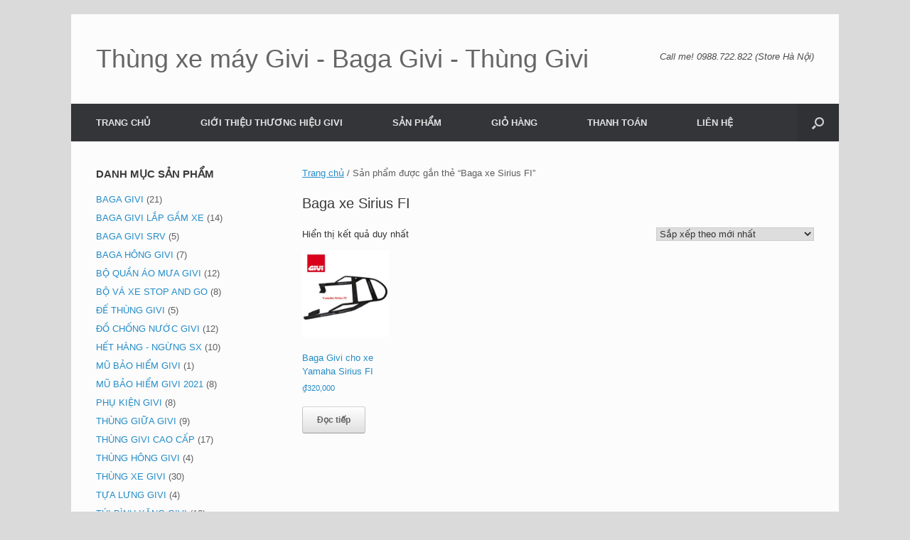

--- FILE ---
content_type: text/html; charset=UTF-8
request_url: https://www.thungxemay.vn/tu-khoa/baga-xe-sirius-fi/
body_size: 14833
content:
<!DOCTYPE html>
<html lang="vi">
<head>
	<meta charset="UTF-8" />
	<meta http-equiv="X-UA-Compatible" content="IE=10" />
	<link rel="profile" href="https://gmpg.org/xfn/11" />
	<link rel="pingback" href="https://www.thungxemay.vn/xmlrpc.php" />
	<title>Baga xe Sirius FI &#8211; Thùng xe máy Givi &#8211; Baga Givi &#8211; Thùng Givi</title>
<meta name='robots' content='max-image-preview:large' />
<link rel="alternate" type="application/rss+xml" title="Dòng thông tin Thùng xe máy Givi - Baga Givi - Thùng Givi &raquo;" href="https://www.thungxemay.vn/feed/" />
<link rel="alternate" type="application/rss+xml" title="Thùng xe máy Givi - Baga Givi - Thùng Givi &raquo; Dòng bình luận" href="https://www.thungxemay.vn/comments/feed/" />
<link rel="alternate" type="application/rss+xml" title="Nguồn cấp Thùng xe máy Givi - Baga Givi - Thùng Givi &raquo; Baga xe Sirius FI Thẻ" href="https://www.thungxemay.vn/tu-khoa/baga-xe-sirius-fi/feed/" />
		<!-- This site uses the Google Analytics by MonsterInsights plugin v9.10.1 - Using Analytics tracking - https://www.monsterinsights.com/ -->
							<script src="//www.googletagmanager.com/gtag/js?id=G-KC00X38DH5"  data-cfasync="false" data-wpfc-render="false" type="text/javascript" async></script>
			<script data-cfasync="false" data-wpfc-render="false" type="text/javascript">
				var mi_version = '9.10.1';
				var mi_track_user = true;
				var mi_no_track_reason = '';
								var MonsterInsightsDefaultLocations = {"page_location":"https:\/\/www.thungxemay.vn\/tu-khoa\/baga-xe-sirius-fi\/"};
								if ( typeof MonsterInsightsPrivacyGuardFilter === 'function' ) {
					var MonsterInsightsLocations = (typeof MonsterInsightsExcludeQuery === 'object') ? MonsterInsightsPrivacyGuardFilter( MonsterInsightsExcludeQuery ) : MonsterInsightsPrivacyGuardFilter( MonsterInsightsDefaultLocations );
				} else {
					var MonsterInsightsLocations = (typeof MonsterInsightsExcludeQuery === 'object') ? MonsterInsightsExcludeQuery : MonsterInsightsDefaultLocations;
				}

								var disableStrs = [
										'ga-disable-G-KC00X38DH5',
									];

				/* Function to detect opted out users */
				function __gtagTrackerIsOptedOut() {
					for (var index = 0; index < disableStrs.length; index++) {
						if (document.cookie.indexOf(disableStrs[index] + '=true') > -1) {
							return true;
						}
					}

					return false;
				}

				/* Disable tracking if the opt-out cookie exists. */
				if (__gtagTrackerIsOptedOut()) {
					for (var index = 0; index < disableStrs.length; index++) {
						window[disableStrs[index]] = true;
					}
				}

				/* Opt-out function */
				function __gtagTrackerOptout() {
					for (var index = 0; index < disableStrs.length; index++) {
						document.cookie = disableStrs[index] + '=true; expires=Thu, 31 Dec 2099 23:59:59 UTC; path=/';
						window[disableStrs[index]] = true;
					}
				}

				if ('undefined' === typeof gaOptout) {
					function gaOptout() {
						__gtagTrackerOptout();
					}
				}
								window.dataLayer = window.dataLayer || [];

				window.MonsterInsightsDualTracker = {
					helpers: {},
					trackers: {},
				};
				if (mi_track_user) {
					function __gtagDataLayer() {
						dataLayer.push(arguments);
					}

					function __gtagTracker(type, name, parameters) {
						if (!parameters) {
							parameters = {};
						}

						if (parameters.send_to) {
							__gtagDataLayer.apply(null, arguments);
							return;
						}

						if (type === 'event') {
														parameters.send_to = monsterinsights_frontend.v4_id;
							var hookName = name;
							if (typeof parameters['event_category'] !== 'undefined') {
								hookName = parameters['event_category'] + ':' + name;
							}

							if (typeof MonsterInsightsDualTracker.trackers[hookName] !== 'undefined') {
								MonsterInsightsDualTracker.trackers[hookName](parameters);
							} else {
								__gtagDataLayer('event', name, parameters);
							}
							
						} else {
							__gtagDataLayer.apply(null, arguments);
						}
					}

					__gtagTracker('js', new Date());
					__gtagTracker('set', {
						'developer_id.dZGIzZG': true,
											});
					if ( MonsterInsightsLocations.page_location ) {
						__gtagTracker('set', MonsterInsightsLocations);
					}
										__gtagTracker('config', 'G-KC00X38DH5', {"forceSSL":"true","link_attribution":"true"} );
										window.gtag = __gtagTracker;										(function () {
						/* https://developers.google.com/analytics/devguides/collection/analyticsjs/ */
						/* ga and __gaTracker compatibility shim. */
						var noopfn = function () {
							return null;
						};
						var newtracker = function () {
							return new Tracker();
						};
						var Tracker = function () {
							return null;
						};
						var p = Tracker.prototype;
						p.get = noopfn;
						p.set = noopfn;
						p.send = function () {
							var args = Array.prototype.slice.call(arguments);
							args.unshift('send');
							__gaTracker.apply(null, args);
						};
						var __gaTracker = function () {
							var len = arguments.length;
							if (len === 0) {
								return;
							}
							var f = arguments[len - 1];
							if (typeof f !== 'object' || f === null || typeof f.hitCallback !== 'function') {
								if ('send' === arguments[0]) {
									var hitConverted, hitObject = false, action;
									if ('event' === arguments[1]) {
										if ('undefined' !== typeof arguments[3]) {
											hitObject = {
												'eventAction': arguments[3],
												'eventCategory': arguments[2],
												'eventLabel': arguments[4],
												'value': arguments[5] ? arguments[5] : 1,
											}
										}
									}
									if ('pageview' === arguments[1]) {
										if ('undefined' !== typeof arguments[2]) {
											hitObject = {
												'eventAction': 'page_view',
												'page_path': arguments[2],
											}
										}
									}
									if (typeof arguments[2] === 'object') {
										hitObject = arguments[2];
									}
									if (typeof arguments[5] === 'object') {
										Object.assign(hitObject, arguments[5]);
									}
									if ('undefined' !== typeof arguments[1].hitType) {
										hitObject = arguments[1];
										if ('pageview' === hitObject.hitType) {
											hitObject.eventAction = 'page_view';
										}
									}
									if (hitObject) {
										action = 'timing' === arguments[1].hitType ? 'timing_complete' : hitObject.eventAction;
										hitConverted = mapArgs(hitObject);
										__gtagTracker('event', action, hitConverted);
									}
								}
								return;
							}

							function mapArgs(args) {
								var arg, hit = {};
								var gaMap = {
									'eventCategory': 'event_category',
									'eventAction': 'event_action',
									'eventLabel': 'event_label',
									'eventValue': 'event_value',
									'nonInteraction': 'non_interaction',
									'timingCategory': 'event_category',
									'timingVar': 'name',
									'timingValue': 'value',
									'timingLabel': 'event_label',
									'page': 'page_path',
									'location': 'page_location',
									'title': 'page_title',
									'referrer' : 'page_referrer',
								};
								for (arg in args) {
																		if (!(!args.hasOwnProperty(arg) || !gaMap.hasOwnProperty(arg))) {
										hit[gaMap[arg]] = args[arg];
									} else {
										hit[arg] = args[arg];
									}
								}
								return hit;
							}

							try {
								f.hitCallback();
							} catch (ex) {
							}
						};
						__gaTracker.create = newtracker;
						__gaTracker.getByName = newtracker;
						__gaTracker.getAll = function () {
							return [];
						};
						__gaTracker.remove = noopfn;
						__gaTracker.loaded = true;
						window['__gaTracker'] = __gaTracker;
					})();
									} else {
										console.log("");
					(function () {
						function __gtagTracker() {
							return null;
						}

						window['__gtagTracker'] = __gtagTracker;
						window['gtag'] = __gtagTracker;
					})();
									}
			</script>
							<!-- / Google Analytics by MonsterInsights -->
		<style id='wp-img-auto-sizes-contain-inline-css' type='text/css'>
img:is([sizes=auto i],[sizes^="auto," i]){contain-intrinsic-size:3000px 1500px}
/*# sourceURL=wp-img-auto-sizes-contain-inline-css */
</style>

<style id='wp-emoji-styles-inline-css' type='text/css'>

	img.wp-smiley, img.emoji {
		display: inline !important;
		border: none !important;
		box-shadow: none !important;
		height: 1em !important;
		width: 1em !important;
		margin: 0 0.07em !important;
		vertical-align: -0.1em !important;
		background: none !important;
		padding: 0 !important;
	}
/*# sourceURL=wp-emoji-styles-inline-css */
</style>
<link rel='stylesheet' id='wp-block-library-css' href='https://www.thungxemay.vn/wp-includes/css/dist/block-library/style.min.css?ver=6.9' type='text/css' media='all' />
<style id='global-styles-inline-css' type='text/css'>
:root{--wp--preset--aspect-ratio--square: 1;--wp--preset--aspect-ratio--4-3: 4/3;--wp--preset--aspect-ratio--3-4: 3/4;--wp--preset--aspect-ratio--3-2: 3/2;--wp--preset--aspect-ratio--2-3: 2/3;--wp--preset--aspect-ratio--16-9: 16/9;--wp--preset--aspect-ratio--9-16: 9/16;--wp--preset--color--black: #000000;--wp--preset--color--cyan-bluish-gray: #abb8c3;--wp--preset--color--white: #ffffff;--wp--preset--color--pale-pink: #f78da7;--wp--preset--color--vivid-red: #cf2e2e;--wp--preset--color--luminous-vivid-orange: #ff6900;--wp--preset--color--luminous-vivid-amber: #fcb900;--wp--preset--color--light-green-cyan: #7bdcb5;--wp--preset--color--vivid-green-cyan: #00d084;--wp--preset--color--pale-cyan-blue: #8ed1fc;--wp--preset--color--vivid-cyan-blue: #0693e3;--wp--preset--color--vivid-purple: #9b51e0;--wp--preset--gradient--vivid-cyan-blue-to-vivid-purple: linear-gradient(135deg,rgb(6,147,227) 0%,rgb(155,81,224) 100%);--wp--preset--gradient--light-green-cyan-to-vivid-green-cyan: linear-gradient(135deg,rgb(122,220,180) 0%,rgb(0,208,130) 100%);--wp--preset--gradient--luminous-vivid-amber-to-luminous-vivid-orange: linear-gradient(135deg,rgb(252,185,0) 0%,rgb(255,105,0) 100%);--wp--preset--gradient--luminous-vivid-orange-to-vivid-red: linear-gradient(135deg,rgb(255,105,0) 0%,rgb(207,46,46) 100%);--wp--preset--gradient--very-light-gray-to-cyan-bluish-gray: linear-gradient(135deg,rgb(238,238,238) 0%,rgb(169,184,195) 100%);--wp--preset--gradient--cool-to-warm-spectrum: linear-gradient(135deg,rgb(74,234,220) 0%,rgb(151,120,209) 20%,rgb(207,42,186) 40%,rgb(238,44,130) 60%,rgb(251,105,98) 80%,rgb(254,248,76) 100%);--wp--preset--gradient--blush-light-purple: linear-gradient(135deg,rgb(255,206,236) 0%,rgb(152,150,240) 100%);--wp--preset--gradient--blush-bordeaux: linear-gradient(135deg,rgb(254,205,165) 0%,rgb(254,45,45) 50%,rgb(107,0,62) 100%);--wp--preset--gradient--luminous-dusk: linear-gradient(135deg,rgb(255,203,112) 0%,rgb(199,81,192) 50%,rgb(65,88,208) 100%);--wp--preset--gradient--pale-ocean: linear-gradient(135deg,rgb(255,245,203) 0%,rgb(182,227,212) 50%,rgb(51,167,181) 100%);--wp--preset--gradient--electric-grass: linear-gradient(135deg,rgb(202,248,128) 0%,rgb(113,206,126) 100%);--wp--preset--gradient--midnight: linear-gradient(135deg,rgb(2,3,129) 0%,rgb(40,116,252) 100%);--wp--preset--font-size--small: 13px;--wp--preset--font-size--medium: 20px;--wp--preset--font-size--large: 36px;--wp--preset--font-size--x-large: 42px;--wp--preset--spacing--20: 0.44rem;--wp--preset--spacing--30: 0.67rem;--wp--preset--spacing--40: 1rem;--wp--preset--spacing--50: 1.5rem;--wp--preset--spacing--60: 2.25rem;--wp--preset--spacing--70: 3.38rem;--wp--preset--spacing--80: 5.06rem;--wp--preset--shadow--natural: 6px 6px 9px rgba(0, 0, 0, 0.2);--wp--preset--shadow--deep: 12px 12px 50px rgba(0, 0, 0, 0.4);--wp--preset--shadow--sharp: 6px 6px 0px rgba(0, 0, 0, 0.2);--wp--preset--shadow--outlined: 6px 6px 0px -3px rgb(255, 255, 255), 6px 6px rgb(0, 0, 0);--wp--preset--shadow--crisp: 6px 6px 0px rgb(0, 0, 0);}:where(.is-layout-flex){gap: 0.5em;}:where(.is-layout-grid){gap: 0.5em;}body .is-layout-flex{display: flex;}.is-layout-flex{flex-wrap: wrap;align-items: center;}.is-layout-flex > :is(*, div){margin: 0;}body .is-layout-grid{display: grid;}.is-layout-grid > :is(*, div){margin: 0;}:where(.wp-block-columns.is-layout-flex){gap: 2em;}:where(.wp-block-columns.is-layout-grid){gap: 2em;}:where(.wp-block-post-template.is-layout-flex){gap: 1.25em;}:where(.wp-block-post-template.is-layout-grid){gap: 1.25em;}.has-black-color{color: var(--wp--preset--color--black) !important;}.has-cyan-bluish-gray-color{color: var(--wp--preset--color--cyan-bluish-gray) !important;}.has-white-color{color: var(--wp--preset--color--white) !important;}.has-pale-pink-color{color: var(--wp--preset--color--pale-pink) !important;}.has-vivid-red-color{color: var(--wp--preset--color--vivid-red) !important;}.has-luminous-vivid-orange-color{color: var(--wp--preset--color--luminous-vivid-orange) !important;}.has-luminous-vivid-amber-color{color: var(--wp--preset--color--luminous-vivid-amber) !important;}.has-light-green-cyan-color{color: var(--wp--preset--color--light-green-cyan) !important;}.has-vivid-green-cyan-color{color: var(--wp--preset--color--vivid-green-cyan) !important;}.has-pale-cyan-blue-color{color: var(--wp--preset--color--pale-cyan-blue) !important;}.has-vivid-cyan-blue-color{color: var(--wp--preset--color--vivid-cyan-blue) !important;}.has-vivid-purple-color{color: var(--wp--preset--color--vivid-purple) !important;}.has-black-background-color{background-color: var(--wp--preset--color--black) !important;}.has-cyan-bluish-gray-background-color{background-color: var(--wp--preset--color--cyan-bluish-gray) !important;}.has-white-background-color{background-color: var(--wp--preset--color--white) !important;}.has-pale-pink-background-color{background-color: var(--wp--preset--color--pale-pink) !important;}.has-vivid-red-background-color{background-color: var(--wp--preset--color--vivid-red) !important;}.has-luminous-vivid-orange-background-color{background-color: var(--wp--preset--color--luminous-vivid-orange) !important;}.has-luminous-vivid-amber-background-color{background-color: var(--wp--preset--color--luminous-vivid-amber) !important;}.has-light-green-cyan-background-color{background-color: var(--wp--preset--color--light-green-cyan) !important;}.has-vivid-green-cyan-background-color{background-color: var(--wp--preset--color--vivid-green-cyan) !important;}.has-pale-cyan-blue-background-color{background-color: var(--wp--preset--color--pale-cyan-blue) !important;}.has-vivid-cyan-blue-background-color{background-color: var(--wp--preset--color--vivid-cyan-blue) !important;}.has-vivid-purple-background-color{background-color: var(--wp--preset--color--vivid-purple) !important;}.has-black-border-color{border-color: var(--wp--preset--color--black) !important;}.has-cyan-bluish-gray-border-color{border-color: var(--wp--preset--color--cyan-bluish-gray) !important;}.has-white-border-color{border-color: var(--wp--preset--color--white) !important;}.has-pale-pink-border-color{border-color: var(--wp--preset--color--pale-pink) !important;}.has-vivid-red-border-color{border-color: var(--wp--preset--color--vivid-red) !important;}.has-luminous-vivid-orange-border-color{border-color: var(--wp--preset--color--luminous-vivid-orange) !important;}.has-luminous-vivid-amber-border-color{border-color: var(--wp--preset--color--luminous-vivid-amber) !important;}.has-light-green-cyan-border-color{border-color: var(--wp--preset--color--light-green-cyan) !important;}.has-vivid-green-cyan-border-color{border-color: var(--wp--preset--color--vivid-green-cyan) !important;}.has-pale-cyan-blue-border-color{border-color: var(--wp--preset--color--pale-cyan-blue) !important;}.has-vivid-cyan-blue-border-color{border-color: var(--wp--preset--color--vivid-cyan-blue) !important;}.has-vivid-purple-border-color{border-color: var(--wp--preset--color--vivid-purple) !important;}.has-vivid-cyan-blue-to-vivid-purple-gradient-background{background: var(--wp--preset--gradient--vivid-cyan-blue-to-vivid-purple) !important;}.has-light-green-cyan-to-vivid-green-cyan-gradient-background{background: var(--wp--preset--gradient--light-green-cyan-to-vivid-green-cyan) !important;}.has-luminous-vivid-amber-to-luminous-vivid-orange-gradient-background{background: var(--wp--preset--gradient--luminous-vivid-amber-to-luminous-vivid-orange) !important;}.has-luminous-vivid-orange-to-vivid-red-gradient-background{background: var(--wp--preset--gradient--luminous-vivid-orange-to-vivid-red) !important;}.has-very-light-gray-to-cyan-bluish-gray-gradient-background{background: var(--wp--preset--gradient--very-light-gray-to-cyan-bluish-gray) !important;}.has-cool-to-warm-spectrum-gradient-background{background: var(--wp--preset--gradient--cool-to-warm-spectrum) !important;}.has-blush-light-purple-gradient-background{background: var(--wp--preset--gradient--blush-light-purple) !important;}.has-blush-bordeaux-gradient-background{background: var(--wp--preset--gradient--blush-bordeaux) !important;}.has-luminous-dusk-gradient-background{background: var(--wp--preset--gradient--luminous-dusk) !important;}.has-pale-ocean-gradient-background{background: var(--wp--preset--gradient--pale-ocean) !important;}.has-electric-grass-gradient-background{background: var(--wp--preset--gradient--electric-grass) !important;}.has-midnight-gradient-background{background: var(--wp--preset--gradient--midnight) !important;}.has-small-font-size{font-size: var(--wp--preset--font-size--small) !important;}.has-medium-font-size{font-size: var(--wp--preset--font-size--medium) !important;}.has-large-font-size{font-size: var(--wp--preset--font-size--large) !important;}.has-x-large-font-size{font-size: var(--wp--preset--font-size--x-large) !important;}
/*# sourceURL=global-styles-inline-css */
</style>

<style id='classic-theme-styles-inline-css' type='text/css'>
/*! This file is auto-generated */
.wp-block-button__link{color:#fff;background-color:#32373c;border-radius:9999px;box-shadow:none;text-decoration:none;padding:calc(.667em + 2px) calc(1.333em + 2px);font-size:1.125em}.wp-block-file__button{background:#32373c;color:#fff;text-decoration:none}
/*# sourceURL=/wp-includes/css/classic-themes.min.css */
</style>
<link rel='stylesheet' id='woocommerce-layout-css' href='https://www.thungxemay.vn/wp-content/plugins/woocommerce/assets/css/woocommerce-layout.css?ver=10.3.7' type='text/css' media='all' />
<link rel='stylesheet' id='woocommerce-smallscreen-css' href='https://www.thungxemay.vn/wp-content/plugins/woocommerce/assets/css/woocommerce-smallscreen.css?ver=10.3.7' type='text/css' media='only screen and (max-width: 768px)' />
<link rel='stylesheet' id='woocommerce-general-css' href='https://www.thungxemay.vn/wp-content/plugins/woocommerce/assets/css/woocommerce.css?ver=10.3.7' type='text/css' media='all' />
<style id='woocommerce-inline-inline-css' type='text/css'>
.woocommerce form .form-row .required { visibility: visible; }
/*# sourceURL=woocommerce-inline-inline-css */
</style>
<link rel='stylesheet' id='brands-styles-css' href='https://www.thungxemay.vn/wp-content/plugins/woocommerce/assets/css/brands.css?ver=10.3.7' type='text/css' media='all' />
<link rel='stylesheet' id='vantage-style-css' href='https://www.thungxemay.vn/wp-content/themes/vantage/style.css?ver=1.20.20' type='text/css' media='all' />
<link rel='stylesheet' id='font-awesome-css' href='https://www.thungxemay.vn/wp-content/themes/vantage/fontawesome/css/font-awesome.css?ver=4.6.2' type='text/css' media='all' />
<link rel='stylesheet' id='vantage-woocommerce-css' href='https://www.thungxemay.vn/wp-content/themes/vantage/css/woocommerce.css?ver=6.9' type='text/css' media='all' />
<script type="text/javascript" src="https://www.thungxemay.vn/wp-content/plugins/google-analytics-for-wordpress/assets/js/frontend-gtag.min.js?ver=9.10.1" id="monsterinsights-frontend-script-js" async="async" data-wp-strategy="async"></script>
<script data-cfasync="false" data-wpfc-render="false" type="text/javascript" id='monsterinsights-frontend-script-js-extra'>/* <![CDATA[ */
var monsterinsights_frontend = {"js_events_tracking":"true","download_extensions":"doc,pdf,ppt,zip,xls,docx,pptx,xlsx","inbound_paths":"[{\"path\":\"\\\/go\\\/\",\"label\":\"affiliate\"},{\"path\":\"\\\/recommend\\\/\",\"label\":\"affiliate\"}]","home_url":"https:\/\/www.thungxemay.vn","hash_tracking":"false","v4_id":"G-KC00X38DH5"};/* ]]> */
</script>
<script type="text/javascript" src="https://www.thungxemay.vn/wp-includes/js/jquery/jquery.min.js?ver=3.7.1" id="jquery-core-js"></script>
<script type="text/javascript" src="https://www.thungxemay.vn/wp-includes/js/jquery/jquery-migrate.min.js?ver=3.4.1" id="jquery-migrate-js"></script>
<script type="text/javascript" src="https://www.thungxemay.vn/wp-content/plugins/woocommerce/assets/js/jquery-blockui/jquery.blockUI.min.js?ver=2.7.0-wc.10.3.7" id="wc-jquery-blockui-js" defer="defer" data-wp-strategy="defer"></script>
<script type="text/javascript" id="wc-add-to-cart-js-extra">
/* <![CDATA[ */
var wc_add_to_cart_params = {"ajax_url":"/wp-admin/admin-ajax.php","wc_ajax_url":"/?wc-ajax=%%endpoint%%","i18n_view_cart":"Xem gi\u1ecf h\u00e0ng","cart_url":"https://www.thungxemay.vn/gio-hang/","is_cart":"","cart_redirect_after_add":"no"};
//# sourceURL=wc-add-to-cart-js-extra
/* ]]> */
</script>
<script type="text/javascript" src="https://www.thungxemay.vn/wp-content/plugins/woocommerce/assets/js/frontend/add-to-cart.min.js?ver=10.3.7" id="wc-add-to-cart-js" defer="defer" data-wp-strategy="defer"></script>
<script type="text/javascript" src="https://www.thungxemay.vn/wp-content/plugins/woocommerce/assets/js/js-cookie/js.cookie.min.js?ver=2.1.4-wc.10.3.7" id="wc-js-cookie-js" defer="defer" data-wp-strategy="defer"></script>
<script type="text/javascript" id="woocommerce-js-extra">
/* <![CDATA[ */
var woocommerce_params = {"ajax_url":"/wp-admin/admin-ajax.php","wc_ajax_url":"/?wc-ajax=%%endpoint%%","i18n_password_show":"Hi\u1ec3n th\u1ecb m\u1eadt kh\u1ea9u","i18n_password_hide":"\u1ea8n m\u1eadt kh\u1ea9u"};
//# sourceURL=woocommerce-js-extra
/* ]]> */
</script>
<script type="text/javascript" src="https://www.thungxemay.vn/wp-content/plugins/woocommerce/assets/js/frontend/woocommerce.min.js?ver=10.3.7" id="woocommerce-js" defer="defer" data-wp-strategy="defer"></script>
<script type="text/javascript" src="https://www.thungxemay.vn/wp-content/themes/vantage/js/jquery.flexslider.min.js?ver=2.1" id="jquery-flexslider-js"></script>
<script type="text/javascript" src="https://www.thungxemay.vn/wp-content/themes/vantage/js/jquery.touchSwipe.min.js?ver=1.6.6" id="jquery-touchswipe-js"></script>
<script type="text/javascript" id="vantage-main-js-extra">
/* <![CDATA[ */
var vantage = {"fitvids":"1"};
//# sourceURL=vantage-main-js-extra
/* ]]> */
</script>
<script type="text/javascript" src="https://www.thungxemay.vn/wp-content/themes/vantage/js/jquery.theme-main.min.js?ver=1.20.20" id="vantage-main-js"></script>
<script type="text/javascript" src="https://www.thungxemay.vn/wp-content/themes/vantage/js/jquery.fitvids.min.js?ver=1.0" id="jquery-fitvids-js"></script>
<link rel="https://api.w.org/" href="https://www.thungxemay.vn/wp-json/" /><link rel="alternate" title="JSON" type="application/json" href="https://www.thungxemay.vn/wp-json/wp/v2/product_tag/609" /><link rel="EditURI" type="application/rsd+xml" title="RSD" href="https://www.thungxemay.vn/xmlrpc.php?rsd" />
<!-- Analytics by WP Statistics - https://wp-statistics.com -->
<meta name="viewport" content="width=device-width, initial-scale=1" />	<noscript><style>.woocommerce-product-gallery{ opacity: 1 !important; }</style></noscript>
	
		<style type="text/css" media="screen">
			#footer-widgets .widget { width: 25%; }
			#masthead-widgets .widget { width: 100%; }
		</style>
		<style type="text/css" id="vantage-footer-widgets">#footer-widgets aside { width : 25%; }</style> <style type="text/css" id="customizer-css">#masthead.site-header .hgroup .site-title, #masthead.masthead-logo-in-menu .logo > .site-title { font-size: 36px } a.button, button, html input[type="button"], input[type="reset"], input[type="submit"], .post-navigation a, #image-navigation a, article.post .more-link, article.page .more-link, .paging-navigation a, .woocommerce #page-wrapper .button, .woocommerce a.button, .woocommerce .checkout-button, .woocommerce input.button, #infinite-handle span button { text-shadow: none } a.button, button, html input[type="button"], input[type="reset"], input[type="submit"], .post-navigation a, #image-navigation a, article.post .more-link, article.page .more-link, .paging-navigation a, .woocommerce #page-wrapper .button, .woocommerce a.button, .woocommerce .checkout-button, .woocommerce input.button, .woocommerce #respond input#submit.alt, .woocommerce a.button.alt, .woocommerce button.button.alt, .woocommerce input.button.alt, #infinite-handle span { -webkit-box-shadow: none; -moz-box-shadow: none; box-shadow: none } </style><link rel="icon" href="https://www.thungxemay.vn/wp-content/uploads/2016/06/cropped-index-32x32.png" sizes="32x32" />
<link rel="icon" href="https://www.thungxemay.vn/wp-content/uploads/2016/06/cropped-index-192x192.png" sizes="192x192" />
<link rel="apple-touch-icon" href="https://www.thungxemay.vn/wp-content/uploads/2016/06/cropped-index-180x180.png" />
<meta name="msapplication-TileImage" content="https://www.thungxemay.vn/wp-content/uploads/2016/06/cropped-index-270x270.png" />

<link rel='stylesheet' id='wc-blocks-style-css' href='https://www.thungxemay.vn/wp-content/plugins/woocommerce/assets/client/blocks/wc-blocks.css?ver=wc-10.3.7' type='text/css' media='all' />
</head>

<body data-rsssl=1 class="archive tax-product_tag term-baga-xe-sirius-fi term-609 wp-theme-vantage theme-vantage woocommerce woocommerce-page woocommerce-no-js responsive layout-boxed no-js has-sidebar has-menu-search panels-style-force-full page-layout-default sidebar-position-left">




<div id="page-wrapper">

	<a class="skip-link screen-reader-text" href="#content">Skip to content</a>

	

	

		
<header id="masthead" class="site-header" role="banner">

	<div class="hgroup full-container ">

		

			<div class="logo-wrapper">
				<a href="https://www.thungxemay.vn/" title="Thùng xe máy Givi &#8211; Baga Givi &#8211; Thùng Givi" rel="home" class="logo">
					<p class="site-title">Thùng xe máy Givi - Baga Givi - Thùng Givi</p>
				</a>
				
			</div>

			

				<div class="support-text">
					Call me! 0988.722.822 (Store Hà Nội)
				</div>

			

		

	</div><!-- .hgroup.full-container -->

	

<nav class="site-navigation main-navigation primary use-sticky-menu mobile-navigation">

	<div class="full-container">
		
		

		
			<div class="menu-menu-container"><ul id="menu-menu" class="menu"><li id="menu-item-493" class="menu-item menu-item-type-custom menu-item-object-custom menu-item-493"><a href="http://www.ThungXeMay.Vn"><span class="icon"></span>TRANG CHỦ</a></li>
<li id="menu-item-460" class="menu-item menu-item-type-post_type menu-item-object-post menu-item-460"><a href="https://www.thungxemay.vn/gioi-thieu-thuong-hieu-givi/">GIỚI THIỆU THƯƠNG HIỆU GIVI</a></li>
<li id="menu-item-448" class="menu-item menu-item-type-post_type_archive menu-item-object-product menu-item-has-children menu-item-448"><a href="https://www.thungxemay.vn/san-pham/">SẢN PHẨM</a>
<ul class="sub-menu">
	<li id="menu-item-451" class="menu-item menu-item-type-taxonomy menu-item-object-product_cat menu-item-451"><a href="https://www.thungxemay.vn/danh-muc/bo-quan-ao-mua-givi/">BỘ QUẦN ÁO MƯA GIVI</a></li>
	<li id="menu-item-449" class="menu-item menu-item-type-taxonomy menu-item-object-product_cat menu-item-449"><a href="https://www.thungxemay.vn/danh-muc/baga-givi/">BAGA GIVI</a></li>
	<li id="menu-item-450" class="menu-item menu-item-type-taxonomy menu-item-object-product_cat menu-item-450"><a href="https://www.thungxemay.vn/danh-muc/thung-xe-givi/">THÙNG XE GIVI</a></li>
	<li id="menu-item-1903" class="menu-item menu-item-type-taxonomy menu-item-object-product_cat menu-item-1903"><a href="https://www.thungxemay.vn/danh-muc/thung-giua-givi/">THÙNG GIỮA GIVI</a></li>
	<li id="menu-item-454" class="menu-item menu-item-type-taxonomy menu-item-object-product_cat menu-item-454"><a href="https://www.thungxemay.vn/danh-muc/thung-hong-givi/">THÙNG HÔNG GIVI</a></li>
	<li id="menu-item-1902" class="menu-item menu-item-type-taxonomy menu-item-object-product_cat menu-item-1902"><a href="https://www.thungxemay.vn/danh-muc/thung-givi-cao-cap/">THÙNG GIVI CAO CẤP</a></li>
	<li id="menu-item-452" class="menu-item menu-item-type-taxonomy menu-item-object-product_cat menu-item-452"><a href="https://www.thungxemay.vn/danh-muc/tui-deo-givi/">TÚI ĐEO GIVI</a></li>
	<li id="menu-item-453" class="menu-item menu-item-type-taxonomy menu-item-object-product_cat menu-item-453"><a href="https://www.thungxemay.vn/danh-muc/phu-kien-givi/">PHỤ KIỆN GIVI</a></li>
	<li id="menu-item-455" class="menu-item menu-item-type-taxonomy menu-item-object-product_cat menu-item-455"><a href="https://www.thungxemay.vn/danh-muc/mu-bao-hiem-givi/">MŨ BẢO HIỂM GIVI</a></li>
	<li id="menu-item-1905" class="menu-item menu-item-type-taxonomy menu-item-object-product_cat menu-item-1905"><a href="https://www.thungxemay.vn/danh-muc/tui-binh-xang-givi/">TÚI BÌNH XĂNG GIVI</a></li>
	<li id="menu-item-456" class="menu-item menu-item-type-taxonomy menu-item-object-product_cat menu-item-456"><a href="https://www.thungxemay.vn/danh-muc/do-chong-nuoc-givi/">ĐỒ CHỐNG NƯỚC GIVI</a></li>
</ul>
</li>
<li id="menu-item-458" class="menu-item menu-item-type-post_type menu-item-object-page menu-item-458"><a href="https://www.thungxemay.vn/gio-hang/">GIỎ HÀNG</a></li>
<li id="menu-item-459" class="menu-item menu-item-type-post_type menu-item-object-page menu-item-459"><a href="https://www.thungxemay.vn/thanh-toan/">THANH TOÁN</a></li>
<li id="menu-item-494" class="menu-item menu-item-type-custom menu-item-object-custom menu-item-494"><a href="https://www.thungxemay.vn/gioi-thieu-thuong-hieu-givi/"><span class="icon"></span>LIÊN HỆ</a></li>
</ul></div>
		

		

		
			<div id="search-icon">
				<div id="search-icon-icon" tabindex="0" role="button" aria-label="Open the search"><div class="vantage-icon-search"></div></div>
				

<form method="get" class="searchform" action="https://www.thungxemay.vn/" role="search">
	<label for="search-form" class="screen-reader-text">Search for:</label>
	<input type="search" name="s" class="field" id="search-form" value="" placeholder="Search"/>
</form>

			</div>
		
		
	</div>
</nav><!-- .site-navigation .main-navigation -->


</header><!-- #masthead .site-header -->


	

	

	

	

	<div id="main" class="site-main">
		<div class="full-container">
			
<div id="primary" class="content-area"><main id="main" class="site-main" role="main"><nav class="woocommerce-breadcrumb" aria-label="Breadcrumb"><a href="https://www.thungxemay.vn">Trang chủ</a>&nbsp;&#47;&nbsp;Sản phẩm được gắn thẻ &ldquo;Baga xe Sirius FI&rdquo;</nav><header class="woocommerce-products-header">
			<h1 class="woocommerce-products-header__title page-title">Baga xe Sirius FI</h1>
	
	</header>
<div class="woocommerce-notices-wrapper"></div><p class="woocommerce-result-count" role="alert" aria-relevant="all" >
	Hiển thị kết quả duy nhất</p>
<form class="woocommerce-ordering" method="get">
		<select
		name="orderby"
		class="orderby"
					aria-label="Đơn hàng của cửa hàng"
			>
					<option value="popularity" >Sắp xếp theo mức độ phổ biến</option>
					<option value="rating" >Sắp xếp theo xếp hạng trung bình</option>
					<option value="date"  selected='selected'>Sắp xếp theo mới nhất</option>
					<option value="price" >Sắp xếp theo giá: thấp đến cao</option>
					<option value="price-desc" >Sắp xếp theo giá: cao đến thấp</option>
			</select>
	<input type="hidden" name="paged" value="1" />
	</form>
<ul class="products columns-5">
<li class="post post-with-thumbnail post-with-thumbnail-large product type-product post-269 status-publish first outofstock product_cat-baga-givi product_tag-baga-cho-sirius-fi product_tag-baga-cho-xe-sirius-fi product_tag-baga-givi-cho-sirius-fi product_tag-baga-givi-cho-xe-sirius-fi product_tag-baga-givi-lap-cho-xe-sirius-fi product_tag-baga-givi-lap-cho-xe-yamaha-sirius-fi product_tag-baga-givi-lap-cho-yamaha-sirius-fi product_tag-baga-givi-lap-xe-yamaha-sirius-fi product_tag-baga-givi-xe-sirius-fi product_tag-baga-xe-sirius-fi has-post-thumbnail shipping-taxable purchasable product-type-simple">
	<a href="https://www.thungxemay.vn/san-pham/baga-givi/baga-givi-cho-xe-yamaha-sirius-fi/" class="woocommerce-LoopProduct-link woocommerce-loop-product__link"><img width="300" height="300" src="https://www.thungxemay.vn/wp-content/uploads/2017/07/Baga-Yamaha-Sirius-FI-ThungXeMay.Vn_-300x300.jpg" class="attachment-woocommerce_thumbnail size-woocommerce_thumbnail" alt="Baga Yamaha Sirius FI ThungXeMay.Vn" decoding="async" fetchpriority="high" srcset="https://www.thungxemay.vn/wp-content/uploads/2017/07/Baga-Yamaha-Sirius-FI-ThungXeMay.Vn_-300x300.jpg 300w, https://www.thungxemay.vn/wp-content/uploads/2017/07/Baga-Yamaha-Sirius-FI-ThungXeMay.Vn_-100x100.jpg 100w, https://www.thungxemay.vn/wp-content/uploads/2017/07/Baga-Yamaha-Sirius-FI-ThungXeMay.Vn_-500x500.jpg 500w, https://www.thungxemay.vn/wp-content/uploads/2017/07/Baga-Yamaha-Sirius-FI-ThungXeMay.Vn_-200x200.jpg 200w, https://www.thungxemay.vn/wp-content/uploads/2017/07/Baga-Yamaha-Sirius-FI-ThungXeMay.Vn_.jpg 555w" sizes="(max-width: 300px) 100vw, 300px" /><h2 class="woocommerce-loop-product__title">Baga Givi cho xe Yamaha Sirius FI</h2>
	<span class="price"><span class="woocommerce-Price-amount amount"><bdi><span class="woocommerce-Price-currencySymbol">&#8363;</span>320,000</bdi></span></span>
</a><a href="https://www.thungxemay.vn/san-pham/baga-givi/baga-givi-cho-xe-yamaha-sirius-fi/" aria-describedby="woocommerce_loop_add_to_cart_link_describedby_269" data-quantity="1" class="button product_type_simple" data-product_id="269" data-product_sku="" aria-label="Đọc thêm về &ldquo;Baga Givi cho xe Yamaha Sirius FI&rdquo;" rel="nofollow" data-success_message="">Đọc tiếp</a>	<span id="woocommerce_loop_add_to_cart_link_describedby_269" class="screen-reader-text">
			</span>
</li>
</ul>
</main></div>

<div id="secondary" class="widget-area" role="complementary">
	
	<aside id="woocommerce_product_categories-4" class="widget woocommerce widget_product_categories"><h3 class="widget-title">DANH MỤC SẢN PHẨM</h3><ul class="product-categories"><li class="cat-item cat-item-10"><a href="https://www.thungxemay.vn/danh-muc/baga-givi/">BAGA GIVI</a> <span class="count">(21)</span></li>
<li class="cat-item cat-item-719"><a href="https://www.thungxemay.vn/danh-muc/baga-givi-lap-gam-xe/">BAGA GIVI LẮP GẦM XE</a> <span class="count">(14)</span></li>
<li class="cat-item cat-item-1138"><a href="https://www.thungxemay.vn/danh-muc/baga-givi-srv/">BAGA GIVI SRV</a> <span class="count">(5)</span></li>
<li class="cat-item cat-item-1052"><a href="https://www.thungxemay.vn/danh-muc/baga-hong-givi/">BAGA HÔNG GIVI</a> <span class="count">(7)</span></li>
<li class="cat-item cat-item-6"><a href="https://www.thungxemay.vn/danh-muc/bo-quan-ao-mua-givi/">BỘ QUẦN ÁO MƯA GIVI</a> <span class="count">(12)</span></li>
<li class="cat-item cat-item-1510"><a href="https://www.thungxemay.vn/danh-muc/bo-va-xe-stop-and-go/">BỘ VÁ XE STOP AND GO</a> <span class="count">(8)</span></li>
<li class="cat-item cat-item-1057"><a href="https://www.thungxemay.vn/danh-muc/de-thung-givi/">ĐẾ THÙNG GIVI</a> <span class="count">(5)</span></li>
<li class="cat-item cat-item-7"><a href="https://www.thungxemay.vn/danh-muc/do-chong-nuoc-givi/">ĐỒ CHỐNG NƯỚC GIVI</a> <span class="count">(12)</span></li>
<li class="cat-item cat-item-967"><a href="https://www.thungxemay.vn/danh-muc/het-hang-ngung-sx/">HẾT HÀNG - NGỪNG SX</a> <span class="count">(10)</span></li>
<li class="cat-item cat-item-150"><a href="https://www.thungxemay.vn/danh-muc/mu-bao-hiem-givi/">MŨ BẢO HIỂM GIVI</a> <span class="count">(1)</span></li>
<li class="cat-item cat-item-1614"><a href="https://www.thungxemay.vn/danh-muc/mu-bao-hiem-givi-2021/">MŨ BẢO HIỂM GIVI 2021</a> <span class="count">(8)</span></li>
<li class="cat-item cat-item-11"><a href="https://www.thungxemay.vn/danh-muc/phu-kien-givi/">PHỤ KIỆN GIVI</a> <span class="count">(8)</span></li>
<li class="cat-item cat-item-760"><a href="https://www.thungxemay.vn/danh-muc/thung-giua-givi/">THÙNG GIỮA GIVI</a> <span class="count">(9)</span></li>
<li class="cat-item cat-item-1073"><a href="https://www.thungxemay.vn/danh-muc/thung-givi-cao-cap/">THÙNG GIVI CAO CẤP</a> <span class="count">(17)</span></li>
<li class="cat-item cat-item-147"><a href="https://www.thungxemay.vn/danh-muc/thung-hong-givi/">THÙNG HÔNG GIVI</a> <span class="count">(4)</span></li>
<li class="cat-item cat-item-146"><a href="https://www.thungxemay.vn/danh-muc/thung-xe-givi/">THÙNG XE GIVI</a> <span class="count">(30)</span></li>
<li class="cat-item cat-item-1095"><a href="https://www.thungxemay.vn/danh-muc/tua-lung-givi/">TỰA LƯNG GIVI</a> <span class="count">(4)</span></li>
<li class="cat-item cat-item-1390"><a href="https://www.thungxemay.vn/danh-muc/tui-binh-xang-givi/">TÚI BÌNH XĂNG GIVI</a> <span class="count">(10)</span></li>
<li class="cat-item cat-item-8"><a href="https://www.thungxemay.vn/danh-muc/tui-deo-givi/">TÚI ĐEO GIVI</a> <span class="count">(4)</span></li>
<li class="cat-item cat-item-1666"><a href="https://www.thungxemay.vn/danh-muc/tui-hong-givi/">TÚI HÔNG GIVI</a> <span class="count">(4)</span></li>
</ul></aside>
		<aside id="recent-posts-4" class="widget widget_recent_entries">
		<h3 class="widget-title">Bài viết mới</h3>
		<ul>
											<li>
					<a href="https://www.thungxemay.vn/huong-dan-mua-hang-noi-quy-doi-tra-hang/">Hướng dẫn thanh toán</a>
									</li>
											<li>
					<a href="https://www.thungxemay.vn/chinh-sach-bao-hanh/">Chính sách bảo hành</a>
									</li>
											<li>
					<a href="https://www.thungxemay.vn/chinh-sach-van-chuyen/">Chính sách vận chuyển</a>
									</li>
											<li>
					<a href="https://www.thungxemay.vn/chinh-sach-bao-mat/">Chính sách bảo mật</a>
									</li>
											<li>
					<a href="https://www.thungxemay.vn/gioi-thieu-thuong-hieu-givi/">GIỚI THIỆU THƯƠNG HIỆU GIVI</a>
									</li>
					</ul>

		</aside><aside id="custom_html-2" class="widget_text widget widget_custom_html"><h3 class="widget-title">Phân phối Givi chính hãng tại HN</h3><div class="textwidget custom-html-widget"><img class="wp-image-1628 size-thumbnail" src="https://www.thungxemay.vn/wp-content/uploads/2019/10/Givi-Logo-200x200.png" alt="Givi Logo" width="200" height="200" /></div></aside><aside id="text-18" class="widget widget_text"><h3 class="widget-title">Bản đồ đến Shop</h3>			<div class="textwidget"><a href="https://thungxemay.vn/logo/BanDoThungXeMayGivi.png" target = blank>Bấm vào đây để xem ảnh Map cỡ lớn</a> <br>

<img alt="https://thungxemay.vn/logo/BanDoThungXeMayGivi.png" src="https://thungxemay.vn/logo/BanDoThungXeMayGivi.png" width="240" height="290" ></br></br>
<iframe src="https://www.facebook.com/plugins/page.php?href=https%3A%2F%2Fwww.facebook.com%2Fthungxemay.vn&tabs=timeline&width=340&height=500&small_header=false&adapt_container_width=true&hide_cover=false&show_facepile=true&appId=312901172190225" style="border:none;overflow:hidden" scrolling="no" frameborder="0" allowTransparency="true"></iframe>
 </div>
		</aside><aside id="text-19" class="widget widget_text"><h3 class="widget-title">Web liên kết</h3>			<div class="textwidget"><h2><strong><br />
Đồ Du Lịch<br />
Đồ Phượt<br />
Đồ Outdoor<br />
</strong></h2>
<h3><strong><br />
Đồ Cắm Trại<br />
Đồ Leo Núi<br />
Đồ Dã Ngoại<br />
</strong></h3>
<p><a href="http://www.DoDuLich.net" target="_blank" rel="noopener">Đồ Du Lịch</a><br />
<a href="https://www.ArmyBox.vn" target="_blank" rel="noopener">Army Box tại Hà Nội</a><br />
<a href="https://www.freedive.vn" target="_blank" rel="noopener">Đồ lặn biển &#8211; Freedive</a><br />
<a href="https://www.511Store.vn" target="_blank" rel="noopener">5.11 Tactical Store</a><br />
<a href="https://www.ArmyBox.info" target="_blank" rel="noopener">Túi thời trang lính Volunteer</a><br />
<a href="https://www.NatureHike.vn" target="_blank" rel="noopener">NatureHike chính hãng</a><br />
<a href="https://MuPhuot.armybox.vn" target="_blank" rel="noopener">Mũ Phượt</a><br />
<a href="https://www.GangTayXeMay.Vn" target="_blank" rel="noopener">Găng tay Xe máy</a><br />
<a href="https://www.BaloLeoNui.Vn" target="_blank" rel="noopener">Balo Leo núi</a><br />
<a href="https://www.AoMuaGivi.vn" target="_blank" rel="noopener">Áo mưa Givi</a><br />
<a href="https://www.AoPhongThaiLan.vn" target="_blank" rel="noopener">Áo phông Thái Lan</a><br />
<a href="https://www.ThungXeMay.vn" target="_blank" rel="noopener">Thùng xe máy Givi</a><br />
<a href="https://www.DungCuDaNang.net" target="_blank" rel="noopener">Dụng cụ đa năng</a><br />
<a href="https://www.GiayLeoNui.Net" target="_blank" rel="noopener">Giày leo núi</a><br />
<a href="http://www.BaseCamp.vn" target="_blank" rel="noopener">Căn cứ &#8211; BaseCamp</a><br />
<a href="https://www.Favorlamp.com" target="_blank" rel="noopener">Đèn bàn độc đáo</a><br />
<a href="https://www.KhanMuiXoa.Vn" target="_blank" rel="noopener">Khăn Mùi Xoa</a><br />
<a href="https://www.SexyShop.vn" target="_blank" rel="noopener">Sexy Shop</a><br />
<a href="https://www.DoLotBigSize.vn" target="_blank" rel="noopener">Đồ lót Bigsize</a><br />
<a href="https://www.DongTrungHaThaoSo1.vn" target="_blank" rel="noopener">Đông Trùng Hạ Thảo</a><br />
<a href="https://www.HotgameStore.Vn" target="_blank" rel="noopener">Hotgame Store</a><br />
<a href="https://KhanDaNang.armybox.vn" target="_blank" rel="noopener">Khăn Tubb Đa Năng</a><br />
<a href="https://www.511store.vn/patch" target="_blank" rel="noopener">Patch dán Balo</a></p>
<p><img loading="lazy" decoding="async" title="Dự báo thời tiết - Thủ đô Hà Nội" src="https://banners.wunderground.com/banner/gizmotimetemp_both/ language/www/global/stations/48820.gif" alt="Du bao thoi tiet - Thu do Ha Noi" width="127" height="41" /></p>
</div>
		</aside><aside id="woocommerce_product_tag_cloud-2" class="widget woocommerce widget_product_tag_cloud"><h3 class="widget-title">Từ khóa sản phẩm</h3><div class="tagcloud"><a href="https://www.thungxemay.vn/tu-khoa/baga-cho-xe-honda-air-blade/" class="tag-cloud-link tag-link-498 tag-link-position-1" style="font-size: 8pt;" aria-label="Baga cho xe Honda Air Blade (2 sản phẩm)">Baga cho xe Honda Air Blade</a>
<a href="https://www.thungxemay.vn/tu-khoa/baga-givi-cho-xe-exciter-150/" class="tag-cloud-link tag-link-525 tag-link-position-2" style="font-size: 8pt;" aria-label="Baga Givi cho xe Exciter 150 (2 sản phẩm)">Baga Givi cho xe Exciter 150</a>
<a href="https://www.thungxemay.vn/tu-khoa/baga-givi-cho-xe-honda-air-blade/" class="tag-cloud-link tag-link-495 tag-link-position-3" style="font-size: 8pt;" aria-label="Baga Givi cho xe Honda Air Blade (2 sản phẩm)">Baga Givi cho xe Honda Air Blade</a>
<a href="https://www.thungxemay.vn/tu-khoa/baga-givi-cho-xe-yamaha-exciter-150/" class="tag-cloud-link tag-link-524 tag-link-position-4" style="font-size: 8pt;" aria-label="Baga Givi cho xe Yamaha Exciter 150 (2 sản phẩm)">Baga Givi cho xe Yamaha Exciter 150</a>
<a href="https://www.thungxemay.vn/tu-khoa/baga-givi-cho-yamaha-exciter-150/" class="tag-cloud-link tag-link-526 tag-link-position-5" style="font-size: 8pt;" aria-label="Baga Givi cho Yamaha Exciter 150 (2 sản phẩm)">Baga Givi cho Yamaha Exciter 150</a>
<a href="https://www.thungxemay.vn/tu-khoa/baga-givi-hrv-cho-xe-gsx150/" class="tag-cloud-link tag-link-1103 tag-link-position-6" style="font-size: 8pt;" aria-label="Baga Givi HRV cho xe GSX150 (2 sản phẩm)">Baga Givi HRV cho xe GSX150</a>
<a href="https://www.thungxemay.vn/tu-khoa/baga-givi-hrv-cho-xe-suzuki-gsx150/" class="tag-cloud-link tag-link-1100 tag-link-position-7" style="font-size: 8pt;" aria-label="Baga Givi HRV cho xe Suzuki GSX150 (2 sản phẩm)">Baga Givi HRV cho xe Suzuki GSX150</a>
<a href="https://www.thungxemay.vn/tu-khoa/baga-givi-xe-honda-air-blade/" class="tag-cloud-link tag-link-497 tag-link-position-8" style="font-size: 8pt;" aria-label="Baga Givi xe Honda Air Blade (2 sản phẩm)">Baga Givi xe Honda Air Blade</a>
<a href="https://www.thungxemay.vn/tu-khoa/bo-va-lop-stop-go-kem-bom-dien/" class="tag-cloud-link tag-link-1522 tag-link-position-9" style="font-size: 11.574468085106pt;" aria-label="Bộ vá lốp Stop &amp; Go kèm bơm điện (3 sản phẩm)">Bộ vá lốp Stop &amp; Go kèm bơm điện</a>
<a href="https://www.thungxemay.vn/tu-khoa/bo-va-xe-stop-go/" class="tag-cloud-link tag-link-1511 tag-link-position-10" style="font-size: 22pt;" aria-label="Bộ vá xe Stop &amp; Go (8 sản phẩm)">Bộ vá xe Stop &amp; Go</a>
<a href="https://www.thungxemay.vn/tu-khoa/bo-va-xe-stop-go-kem-bom/" class="tag-cloud-link tag-link-1524 tag-link-position-11" style="font-size: 11.574468085106pt;" aria-label="Bộ vá xe Stop &amp; Go kèm bơm (3 sản phẩm)">Bộ vá xe Stop &amp; Go kèm bơm</a>
<a href="https://www.thungxemay.vn/tu-khoa/bo-va-xe-stop-go-kem-bom-dien/" class="tag-cloud-link tag-link-1523 tag-link-position-12" style="font-size: 11.574468085106pt;" aria-label="Bộ vá xe Stop &amp; Go kèm bơm điện (3 sản phẩm)">Bộ vá xe Stop &amp; Go kèm bơm điện</a>
<a href="https://www.thungxemay.vn/tu-khoa/bo-va-xe-stop-and-go/" class="tag-cloud-link tag-link-1512 tag-link-position-13" style="font-size: 22pt;" aria-label="Bộ vá xe Stop and Go (8 sản phẩm)">Bộ vá xe Stop and Go</a>
<a href="https://www.thungxemay.vn/tu-khoa/givi-b32n/" class="tag-cloud-link tag-link-793 tag-link-position-14" style="font-size: 8pt;" aria-label="Givi B32N (2 sản phẩm)">Givi B32N</a>
<a href="https://www.thungxemay.vn/tu-khoa/givi-b32n-32l/" class="tag-cloud-link tag-link-794 tag-link-position-15" style="font-size: 8pt;" aria-label="Givi B32N 32L (2 sản phẩm)">Givi B32N 32L</a>
<a href="https://www.thungxemay.vn/tu-khoa/givi-dlm30-trekker-dolomiti/" class="tag-cloud-link tag-link-981 tag-link-position-16" style="font-size: 8pt;" aria-label="Givi DLM30 Trekker Dolomiti (2 sản phẩm)">Givi DLM30 Trekker Dolomiti</a>
<a href="https://www.thungxemay.vn/tu-khoa/givi-e20n/" class="tag-cloud-link tag-link-204 tag-link-position-17" style="font-size: 8pt;" aria-label="Givi E20N (2 sản phẩm)">Givi E20N</a>
<a href="https://www.thungxemay.vn/tu-khoa/givi-e20n-39l/" class="tag-cloud-link tag-link-202 tag-link-position-18" style="font-size: 8pt;" aria-label="Givi E20N 39L (2 sản phẩm)">Givi E20N 39L</a>
<a href="https://www.thungxemay.vn/tu-khoa/givi-e26nx/" class="tag-cloud-link tag-link-218 tag-link-position-19" style="font-size: 8pt;" aria-label="Givi E26NX (2 sản phẩm)">Givi E26NX</a>
<a href="https://www.thungxemay.vn/tu-khoa/givi-e26nx-26l/" class="tag-cloud-link tag-link-213 tag-link-position-20" style="font-size: 8pt;" aria-label="Givi E26NX 26L (2 sản phẩm)">Givi E26NX 26L</a>
<a href="https://www.thungxemay.vn/tu-khoa/mu-bao-hiem-givi/" class="tag-cloud-link tag-link-1618 tag-link-position-21" style="font-size: 16.936170212766pt;" aria-label="Mũ bảo hiểm Givi (5 sản phẩm)">Mũ bảo hiểm Givi</a>
<a href="https://www.thungxemay.vn/tu-khoa/mu-bao-hiem-givi-vista/" class="tag-cloud-link tag-link-1621 tag-link-position-22" style="font-size: 14.553191489362pt;" aria-label="Mũ bảo hiểm Givi Vista (4 sản phẩm)">Mũ bảo hiểm Givi Vista</a>
<a href="https://www.thungxemay.vn/tu-khoa/nam-va-stop-go/" class="tag-cloud-link tag-link-1513 tag-link-position-23" style="font-size: 19.021276595745pt;" aria-label="Nấm vá Stop &amp; Go (6 sản phẩm)">Nấm vá Stop &amp; Go</a>
<a href="https://www.thungxemay.vn/tu-khoa/nam-va-xe-stop-go/" class="tag-cloud-link tag-link-1514 tag-link-position-24" style="font-size: 19.021276595745pt;" aria-label="Nấm vá xe Stop &amp; Go (6 sản phẩm)">Nấm vá xe Stop &amp; Go</a>
<a href="https://www.thungxemay.vn/tu-khoa/srv-r25-mt25/" class="tag-cloud-link tag-link-1745 tag-link-position-25" style="font-size: 11.574468085106pt;" aria-label="SRV-R25/MT25 (3 sản phẩm)">SRV-R25/MT25</a>
<a href="https://www.thungxemay.vn/tu-khoa/thung-givi-b32n/" class="tag-cloud-link tag-link-795 tag-link-position-26" style="font-size: 8pt;" aria-label="Thùng Givi B32N (2 sản phẩm)">Thùng Givi B32N</a>
<a href="https://www.thungxemay.vn/tu-khoa/thung-givi-b33nm/" class="tag-cloud-link tag-link-1668 tag-link-position-27" style="font-size: 8pt;" aria-label="Thùng Givi B33NM (2 sản phẩm)">Thùng Givi B33NM</a>
<a href="https://www.thungxemay.vn/tu-khoa/thung-givi-b33nm-atlas/" class="tag-cloud-link tag-link-1667 tag-link-position-28" style="font-size: 8pt;" aria-label="Thùng Givi B33NM Atlas (2 sản phẩm)">Thùng Givi B33NM Atlas</a>
<a href="https://www.thungxemay.vn/tu-khoa/thung-givi-b45nm/" class="tag-cloud-link tag-link-1674 tag-link-position-29" style="font-size: 8pt;" aria-label="Thùng Givi B45NM (2 sản phẩm)">Thùng Givi B45NM</a>
<a href="https://www.thungxemay.vn/tu-khoa/thung-givi-b45nm-atlas/" class="tag-cloud-link tag-link-1671 tag-link-position-30" style="font-size: 8pt;" aria-label="Thùng Givi B45NM Atlas (2 sản phẩm)">Thùng Givi B45NM Atlas</a>
<a href="https://www.thungxemay.vn/tu-khoa/thung-givi-dlm30-trekker/" class="tag-cloud-link tag-link-982 tag-link-position-31" style="font-size: 8pt;" aria-label="Thùng Givi DLM30 Trekker (2 sản phẩm)">Thùng Givi DLM30 Trekker</a>
<a href="https://www.thungxemay.vn/tu-khoa/thung-givi-dlm30-trekker-dolomiti/" class="tag-cloud-link tag-link-980 tag-link-position-32" style="font-size: 8pt;" aria-label="Thùng Givi DLM30 Trekker Dolomiti (2 sản phẩm)">Thùng Givi DLM30 Trekker Dolomiti</a>
<a href="https://www.thungxemay.vn/tu-khoa/thung-givi-e20n/" class="tag-cloud-link tag-link-206 tag-link-position-33" style="font-size: 8pt;" aria-label="Thùng Givi E20N (2 sản phẩm)">Thùng Givi E20N</a>
<a href="https://www.thungxemay.vn/tu-khoa/thung-givi-e20n-39l/" class="tag-cloud-link tag-link-205 tag-link-position-34" style="font-size: 8pt;" aria-label="Thùng Givi E20N 39L (2 sản phẩm)">Thùng Givi E20N 39L</a>
<a href="https://www.thungxemay.vn/tu-khoa/thung-givi-e26nx/" class="tag-cloud-link tag-link-217 tag-link-position-35" style="font-size: 8pt;" aria-label="Thùng Givi E26NX (2 sản phẩm)">Thùng Givi E26NX</a>
<a href="https://www.thungxemay.vn/tu-khoa/thung-giua-xe-winner/" class="tag-cloud-link tag-link-765 tag-link-position-36" style="font-size: 8pt;" aria-label="Thùng giữa xe Winner (2 sản phẩm)">Thùng giữa xe Winner</a>
<a href="https://www.thungxemay.vn/tu-khoa/thung-xe-givi-b33nm-atlas/" class="tag-cloud-link tag-link-1669 tag-link-position-37" style="font-size: 8pt;" aria-label="Thùng xe Givi B33NM Atlas (2 sản phẩm)">Thùng xe Givi B33NM Atlas</a>
<a href="https://www.thungxemay.vn/tu-khoa/thung-xe-givi-b45nm/" class="tag-cloud-link tag-link-1675 tag-link-position-38" style="font-size: 8pt;" aria-label="Thùng xe Givi B45NM (2 sản phẩm)">Thùng xe Givi B45NM</a>
<a href="https://www.thungxemay.vn/tu-khoa/thung-xe-givi-b45nm-atlas/" class="tag-cloud-link tag-link-1672 tag-link-position-39" style="font-size: 8pt;" aria-label="Thùng xe Givi B45NM Atlas (2 sản phẩm)">Thùng xe Givi B45NM Atlas</a>
<a href="https://www.thungxemay.vn/tu-khoa/thung-xe-givi-e20n-39l/" class="tag-cloud-link tag-link-203 tag-link-position-40" style="font-size: 8pt;" aria-label="Thùng xe Givi E20N 39L (2 sản phẩm)">Thùng xe Givi E20N 39L</a>
<a href="https://www.thungxemay.vn/tu-khoa/thung-xe-givi-e26nx/" class="tag-cloud-link tag-link-215 tag-link-position-41" style="font-size: 8pt;" aria-label="Thùng xe Givi E26NX (2 sản phẩm)">Thùng xe Givi E26NX</a>
<a href="https://www.thungxemay.vn/tu-khoa/thung-xe-givi-e26nx-26l/" class="tag-cloud-link tag-link-214 tag-link-position-42" style="font-size: 8pt;" aria-label="Thùng xe Givi E26NX 26L (2 sản phẩm)">Thùng xe Givi E26NX 26L</a>
<a href="https://www.thungxemay.vn/tu-khoa/thung-xe-may-givi-b33nm-atlas/" class="tag-cloud-link tag-link-1670 tag-link-position-43" style="font-size: 8pt;" aria-label="Thùng xe máy Givi B33NM Atlas (2 sản phẩm)">Thùng xe máy Givi B33NM Atlas</a>
<a href="https://www.thungxemay.vn/tu-khoa/thung-xe-may-givi-b45nm/" class="tag-cloud-link tag-link-1676 tag-link-position-44" style="font-size: 8pt;" aria-label="Thùng xe máy Givi B45NM (2 sản phẩm)">Thùng xe máy Givi B45NM</a>
<a href="https://www.thungxemay.vn/tu-khoa/thung-xe-may-givi-b45nm-atlas/" class="tag-cloud-link tag-link-1673 tag-link-position-45" style="font-size: 8pt;" aria-label="Thùng xe máy Givi B45NM Atlas (2 sản phẩm)">Thùng xe máy Givi B45NM Atlas</a></div></aside>
	
</div><!-- #secondary .widget-area -->
			
		</div><!-- .full-container -->
	</div><!-- #main .site-main -->

	

	

	
<footer id="colophon" class="site-footer" role="contentinfo">

	
		<div id="footer-widgets" class="full-container">
			<aside id="text-15" class="widget widget_text"><h3 class="widget-title">Liên hệ mua hàng</h3>			<div class="textwidget">Đại lý Givi chính hãng tại Hà Nội<br>
Chuyên thùng xe, baga, áo mưa<br>
Hotline: 0988.722.822<br>
Open Time: 9AM - 4PM<br>
Địa chỉ: TKNK - Đê La Thành - Hà Nội<br><br>

ĐKKD số 01E8024443 - UBND quận Đống Đa cấp ngày 08/09/2017</div>
		</aside><aside id="text-16" class="widget widget_text"><h3 class="widget-title">Hướng dẫn thanh toán</h3>			<div class="textwidget">
</div>
		</aside><aside id="text-17" class="widget widget_text"><h3 class="widget-title">Thùng xe máy Givi</h3>			<div class="textwidget">Thùng xe máy Givi<br>
Baga Givi chính hãng<br>
Thùng xe Givi chính hãng<br>
Baga xe máy Givi <br>
Thùng xe máy chính hãng<br>
Quần áo mưa Givi <br>
Đồ chống nước Givi<br> 
</div>
		</aside><aside id="text-13" class="widget widget_text"><h3 class="widget-title">Thống kê</h3>			<div class="textwidget"><!-- Histats.com  (div with counter) --><div id="histats_counter"></div>
<!-- Histats.com  START  (aync)-->
<script type="text/javascript">var _Hasync= _Hasync|| [];
_Hasync.push(['Histats.start', '1,3850325,4,436,112,75,00011111']);
_Hasync.push(['Histats.fasi', '1']);
_Hasync.push(['Histats.track_hits', '']);
(function() {
var hs = document.createElement('script'); hs.type = 'text/javascript'; hs.async = true;
hs.src = ('//s10.histats.com/js15_as.js');
(document.getElementsByTagName('head')[0] || document.getElementsByTagName('body')[0]).appendChild(hs);
})();</script>
<noscript><a href="/" target="_blank"><img  src="//sstatic1.histats.com/0.gif?3850325&101" alt="php hit counter" border="0"></a></noscript>
<!-- Histats.com  END  --></br>

<a href="https://www.thungxemay.vn/chinh-sach-bao-hanh/" target="_blank" rel="noopener">Chính sách bảo hành</a></br>
<a href="https://www.thungxemay.vn/chinh-sach-van-chuyen/" target="_blank" rel="noopener">Chính sách vận chuyển</a></br>
<a href="https://www.thungxemay.vn/huong-dan-mua-hang-noi-quy-doi-tra-hang/" target="_blank" rel="noopener">Chính sách thanh toán</a></br>
<a href="https://www.thungxemay.vn/chinh-sach-bao-hanh/" target="_blank" rel="noopener">Chính sách đổi trả</a></br>
<a href="https://www.thungxemay.vn/chinh-sach-bao-mat/" target="_blank" rel="noopener">Chính sách bảo mật</a></br></br>

<a href="http://online.gov.vn/HomePage/CustomWebsiteDisplay.aspx?DocId=57623"><img class="alignnone wp-image-5479" src="https://www.thungxemay.vn/wp-content/uploads/2019/08/BoCongThuong-300x114.png" alt="" width="220" height="83" /></a>


</div>
		</aside>
		</div><!-- #footer-widgets -->
	

	
		<div id="site-info">
			<span> Lái xe máy - Không chỉ là việc di chuyển từ nơi này đến nơi khác - Mà là niềm đam mê</span>
		</div><!-- #site-info -->
	

	<div id="theme-attribution">A <a href="https://siteorigin.com">SiteOrigin</a> Theme</div>

</footer><!-- #colophon .site-footer -->


	

</div><!-- #page-wrapper -->



<script type="speculationrules">
{"prefetch":[{"source":"document","where":{"and":[{"href_matches":"/*"},{"not":{"href_matches":["/wp-*.php","/wp-admin/*","/wp-content/uploads/*","/wp-content/*","/wp-content/plugins/*","/wp-content/themes/vantage/*","/*\\?(.+)"]}},{"not":{"selector_matches":"a[rel~=\"nofollow\"]"}},{"not":{"selector_matches":".no-prefetch, .no-prefetch a"}}]},"eagerness":"conservative"}]}
</script>


			<script>(function(d, s, id) {
			var js, fjs = d.getElementsByTagName(s)[0];
			js = d.createElement(s); js.id = id;
			js.src = 'https://connect.facebook.net/vi_VN/sdk/xfbml.customerchat.js#xfbml=1&version=v6.0&autoLogAppEvents=1'
			fjs.parentNode.insertBefore(js, fjs);
			}(document, 'script', 'facebook-jssdk'));</script>
			<div class="fb-customerchat" attribution="wordpress" attribution_version="2.3" page_id="135871350343555"></div>

			
		<a href="#" id="scroll-to-top" class="" title="Back To Top"><span class="vantage-icon-arrow-up"></span></a>
		<script type="application/ld+json">{"@context":"https:\/\/schema.org\/","@type":"BreadcrumbList","itemListElement":[{"@type":"ListItem","position":1,"item":{"name":"Trang ch\u1ee7","@id":"https:\/\/www.thungxemay.vn"}},{"@type":"ListItem","position":2,"item":{"name":"S\u1ea3n ph\u1ea9m \u0111\u01b0\u1ee3c g\u1eafn th\u1ebb &amp;ldquo;Baga xe Sirius FI&amp;rdquo;","@id":"https:\/\/www.thungxemay.vn\/tu-khoa\/baga-xe-sirius-fi\/"}}]}</script>	<script type='text/javascript'>
		(function () {
			var c = document.body.className;
			c = c.replace(/woocommerce-no-js/, 'woocommerce-js');
			document.body.className = c;
		})();
	</script>
	<script type="text/javascript" src="https://www.thungxemay.vn/wp-content/plugins/woocommerce/assets/js/sourcebuster/sourcebuster.min.js?ver=10.3.7" id="sourcebuster-js-js"></script>
<script type="text/javascript" id="wc-order-attribution-js-extra">
/* <![CDATA[ */
var wc_order_attribution = {"params":{"lifetime":1.0e-5,"session":30,"base64":false,"ajaxurl":"https://www.thungxemay.vn/wp-admin/admin-ajax.php","prefix":"wc_order_attribution_","allowTracking":true},"fields":{"source_type":"current.typ","referrer":"current_add.rf","utm_campaign":"current.cmp","utm_source":"current.src","utm_medium":"current.mdm","utm_content":"current.cnt","utm_id":"current.id","utm_term":"current.trm","utm_source_platform":"current.plt","utm_creative_format":"current.fmt","utm_marketing_tactic":"current.tct","session_entry":"current_add.ep","session_start_time":"current_add.fd","session_pages":"session.pgs","session_count":"udata.vst","user_agent":"udata.uag"}};
//# sourceURL=wc-order-attribution-js-extra
/* ]]> */
</script>
<script type="text/javascript" src="https://www.thungxemay.vn/wp-content/plugins/woocommerce/assets/js/frontend/order-attribution.min.js?ver=10.3.7" id="wc-order-attribution-js"></script>
<script id="wp-emoji-settings" type="application/json">
{"baseUrl":"https://s.w.org/images/core/emoji/17.0.2/72x72/","ext":".png","svgUrl":"https://s.w.org/images/core/emoji/17.0.2/svg/","svgExt":".svg","source":{"concatemoji":"https://www.thungxemay.vn/wp-includes/js/wp-emoji-release.min.js?ver=6.9"}}
</script>
<script type="module">
/* <![CDATA[ */
/*! This file is auto-generated */
const a=JSON.parse(document.getElementById("wp-emoji-settings").textContent),o=(window._wpemojiSettings=a,"wpEmojiSettingsSupports"),s=["flag","emoji"];function i(e){try{var t={supportTests:e,timestamp:(new Date).valueOf()};sessionStorage.setItem(o,JSON.stringify(t))}catch(e){}}function c(e,t,n){e.clearRect(0,0,e.canvas.width,e.canvas.height),e.fillText(t,0,0);t=new Uint32Array(e.getImageData(0,0,e.canvas.width,e.canvas.height).data);e.clearRect(0,0,e.canvas.width,e.canvas.height),e.fillText(n,0,0);const a=new Uint32Array(e.getImageData(0,0,e.canvas.width,e.canvas.height).data);return t.every((e,t)=>e===a[t])}function p(e,t){e.clearRect(0,0,e.canvas.width,e.canvas.height),e.fillText(t,0,0);var n=e.getImageData(16,16,1,1);for(let e=0;e<n.data.length;e++)if(0!==n.data[e])return!1;return!0}function u(e,t,n,a){switch(t){case"flag":return n(e,"\ud83c\udff3\ufe0f\u200d\u26a7\ufe0f","\ud83c\udff3\ufe0f\u200b\u26a7\ufe0f")?!1:!n(e,"\ud83c\udde8\ud83c\uddf6","\ud83c\udde8\u200b\ud83c\uddf6")&&!n(e,"\ud83c\udff4\udb40\udc67\udb40\udc62\udb40\udc65\udb40\udc6e\udb40\udc67\udb40\udc7f","\ud83c\udff4\u200b\udb40\udc67\u200b\udb40\udc62\u200b\udb40\udc65\u200b\udb40\udc6e\u200b\udb40\udc67\u200b\udb40\udc7f");case"emoji":return!a(e,"\ud83e\u1fac8")}return!1}function f(e,t,n,a){let r;const o=(r="undefined"!=typeof WorkerGlobalScope&&self instanceof WorkerGlobalScope?new OffscreenCanvas(300,150):document.createElement("canvas")).getContext("2d",{willReadFrequently:!0}),s=(o.textBaseline="top",o.font="600 32px Arial",{});return e.forEach(e=>{s[e]=t(o,e,n,a)}),s}function r(e){var t=document.createElement("script");t.src=e,t.defer=!0,document.head.appendChild(t)}a.supports={everything:!0,everythingExceptFlag:!0},new Promise(t=>{let n=function(){try{var e=JSON.parse(sessionStorage.getItem(o));if("object"==typeof e&&"number"==typeof e.timestamp&&(new Date).valueOf()<e.timestamp+604800&&"object"==typeof e.supportTests)return e.supportTests}catch(e){}return null}();if(!n){if("undefined"!=typeof Worker&&"undefined"!=typeof OffscreenCanvas&&"undefined"!=typeof URL&&URL.createObjectURL&&"undefined"!=typeof Blob)try{var e="postMessage("+f.toString()+"("+[JSON.stringify(s),u.toString(),c.toString(),p.toString()].join(",")+"));",a=new Blob([e],{type:"text/javascript"});const r=new Worker(URL.createObjectURL(a),{name:"wpTestEmojiSupports"});return void(r.onmessage=e=>{i(n=e.data),r.terminate(),t(n)})}catch(e){}i(n=f(s,u,c,p))}t(n)}).then(e=>{for(const n in e)a.supports[n]=e[n],a.supports.everything=a.supports.everything&&a.supports[n],"flag"!==n&&(a.supports.everythingExceptFlag=a.supports.everythingExceptFlag&&a.supports[n]);var t;a.supports.everythingExceptFlag=a.supports.everythingExceptFlag&&!a.supports.flag,a.supports.everything||((t=a.source||{}).concatemoji?r(t.concatemoji):t.wpemoji&&t.twemoji&&(r(t.twemoji),r(t.wpemoji)))});
//# sourceURL=https://www.thungxemay.vn/wp-includes/js/wp-emoji-loader.min.js
/* ]]> */
</script>


</body>
</html>


<!-- Page cached by LiteSpeed Cache 7.6.2 on 2026-01-21 16:40:18 -->